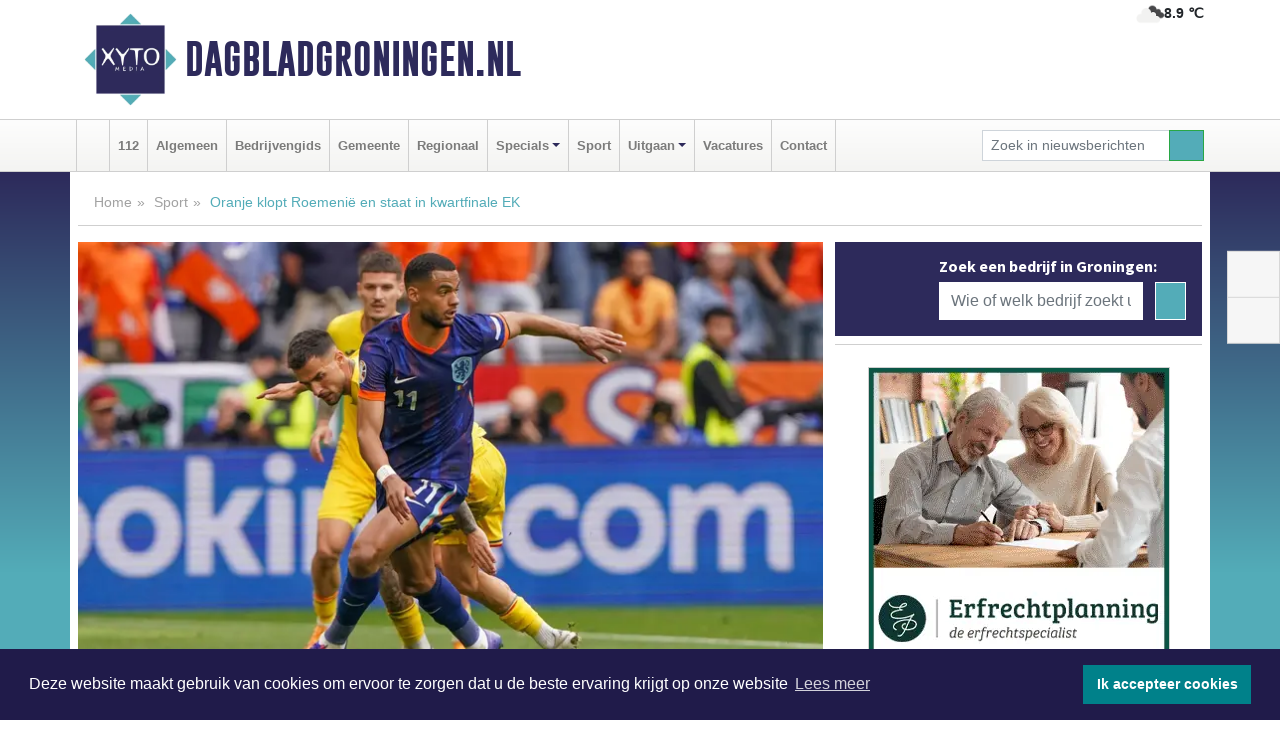

--- FILE ---
content_type: text/html; charset=UTF-8
request_url: https://www.dagbladgroningen.nl/sport/oranje-klopt-roemeni-en-staat-in-kwartfinale-ek
body_size: 9365
content:
<!DOCTYPE html><html
lang="nl"><head><meta
charset="utf-8"><meta
http-equiv="Content-Type" content="text/html; charset=UTF-8"><meta
name="description" content="Oranje klopt Roemenië en staat in kwartfinale EK. Lees dit nieuwsbericht op Dagbladgroningen.nl"><meta
name="author" content="Dagbladgroningen.nl"><link
rel="schema.DC" href="http://purl.org/dc/elements/1.1/"><link
rel="schema.DCTERMS" href="http://purl.org/dc/terms/"><link
rel="preload" as="font" type="font/woff" href="https://www.dagbladgroningen.nl/fonts/fontawesome/fa-brands-400.woff" crossorigin="anonymous"><link
rel="preload" as="font" type="font/woff2" href="https://www.dagbladgroningen.nl/fonts/fontawesome/fa-brands-400.woff2" crossorigin="anonymous"><link
rel="preload" as="font" type="font/woff" href="https://www.dagbladgroningen.nl/fonts/fontawesome/fa-regular-400.woff" crossorigin="anonymous"><link
rel="preload" as="font" type="font/woff2" href="https://www.dagbladgroningen.nl/fonts/fontawesome/fa-regular-400.woff2" crossorigin="anonymous"><link
rel="preload" as="font" type="font/woff" href="https://www.dagbladgroningen.nl/fonts/fontawesome/fa-solid-900.woff" crossorigin="anonymous"><link
rel="preload" as="font" type="font/woff2" href="https://www.dagbladgroningen.nl/fonts/fontawesome/fa-solid-900.woff2" crossorigin="anonymous"><link
rel="preload" as="font" type="font/woff2" href="https://www.dagbladgroningen.nl/fonts/sourcesanspro-regular-v21-latin.woff2" crossorigin="anonymous"><link
rel="preload" as="font" type="font/woff2" href="https://www.dagbladgroningen.nl/fonts/sourcesanspro-bold-v21-latin.woff2" crossorigin="anonymous"><link
rel="preload" as="font" type="font/woff2" href="https://www.dagbladgroningen.nl/fonts/gobold_bold-webfont.woff2" crossorigin="anonymous"><link
rel="shortcut icon" type="image/ico" href="https://www.dagbladgroningen.nl/favicon.ico?"><link
rel="icon" type="image/png" href="https://www.dagbladgroningen.nl/images/icons/favicon-16x16.png" sizes="16x16"><link
rel="icon" type="image/png" href="https://www.dagbladgroningen.nl/images/icons/favicon-32x32.png" sizes="32x32"><link
rel="icon" type="image/png" href="https://www.dagbladgroningen.nl/images/icons/favicon-96x96.png" sizes="96x96"><link
rel="manifest" href="https://www.dagbladgroningen.nl/manifest.json"><link
rel="icon" type="image/png" href="https://www.dagbladgroningen.nl/images/icons/android-icon-192x192.png" sizes="192x192"><link
rel="apple-touch-icon" href="https://www.dagbladgroningen.nl/images/icons/apple-icon-57x57.png" sizes="57x57"><link
rel="apple-touch-icon" href="https://www.dagbladgroningen.nl/images/icons/apple-icon-60x60.png" sizes="60x60"><link
rel="apple-touch-icon" href="https://www.dagbladgroningen.nl/images/icons/apple-icon-72x72.png" sizes="72x72"><link
rel="apple-touch-icon" href="https://www.dagbladgroningen.nl/images/icons/apple-icon-76x76.png" sizes="76x76"><link
rel="apple-touch-icon" href="https://www.dagbladgroningen.nl/images/icons/apple-icon-114x114.png" sizes="114x114"><link
rel="apple-touch-icon" href="https://www.dagbladgroningen.nl/images/icons/apple-icon-120x120.png" sizes="120x120"><link
rel="apple-touch-icon" href="https://www.dagbladgroningen.nl/images/icons/apple-icon-144x144.png" sizes="144x144"><link
rel="apple-touch-icon" href="https://www.dagbladgroningen.nl/images/icons/apple-icon-152x152.png" sizes="152x152"><link
rel="apple-touch-icon" href="https://www.dagbladgroningen.nl/images/icons/apple-icon-180x180.png" sizes="180x180"><link
rel="canonical" href="https://www.amsterdamsdagblad.nl/sport/oranje-klopt-roemeni-en-staat-in-kwartfinale-ek"><meta
http-equiv="X-UA-Compatible" content="IE=edge"><meta
name="viewport" content="width=device-width, initial-scale=1, shrink-to-fit=no"><meta
name="format-detection" content="telephone=no"><meta
name="dcterms.creator" content="copyright (c) 2025 - Xyto.nl"><meta
name="dcterms.format" content="text/html; charset=UTF-8"><meta
name="theme-color" content="#0d0854"><meta
name="msapplication-TileColor" content="#0d0854"><meta
name="msapplication-TileImage" content="https://www.dagbladgroningen.nl/images/icons/ms-icon-144x144.png"><meta
name="msapplication-square70x70logo" content="https://www.dagbladgroningen.nl/images/icons/ms-icon-70x70.png"><meta
name="msapplication-square150x150logo" content="https://www.dagbladgroningen.nl/images/icons/ms-icon-150x150.png"><meta
name="msapplication-wide310x150logo" content="https://www.dagbladgroningen.nl/images/icons/ms-icon-310x150.png"><meta
name="msapplication-square310x310logo" content="https://www.dagbladgroningen.nl/images/icons/ms-icon-310x310.png"><meta
property="fb:pages" content="107379601052607"><meta
name="dcterms.title" content="Oranje klopt Roemenië en staat in kwartfinale EK"><meta
name="dcterms.subject" content="nieuws"><meta
name="dcterms.description" content="Oranje klopt Roemenië en staat in kwartfinale EK. Lees dit nieuwsbericht op Dagbladgroningen.nl"><meta
property="og:title" content="Oranje klopt Roemenië en staat in kwartfinale EK"><meta
property="og:type" content="article"><meta
property="og:image" content="https://www.dagbladgroningen.nl/image/17578_24180_375_375.webp"><meta
property="og:image:width" content="563"><meta
property="og:image:height" content="375"><meta
property="og:url" content="https://www.dagbladgroningen.nl/sport/oranje-klopt-roemeni-en-staat-in-kwartfinale-ek"><meta
property="og:site_name" content="https://www.dagbladgroningen.nl/"><meta
property="og:description" content="Oranje klopt Roemenië en staat in kwartfinale EK. Lees dit nieuwsbericht op Dagbladgroningen.nl"><link
rel="icon" type="image/x-icon" href="https://www.dagbladgroningen.nl/favicon.ico"><title>Oranje klopt Roemenië en staat in kwartfinale EK</title><base
href="https://www.dagbladgroningen.nl/"> <script>var rootURL='https://www.dagbladgroningen.nl/';</script><link
type="text/css" href="https://www.dagbladgroningen.nl/css/libsblue.min.css?1764842389" rel="stylesheet" media="screen"><script>window.addEventListener("load",function(){window.cookieconsent.initialise({"palette":{"popup":{"background":"#201B4A","text":"#FFFFFF"},"button":{"background":"#00818A"}},"theme":"block","position":"bottom","static":false,"content":{"message":"Deze website maakt gebruik van cookies om ervoor te zorgen dat u de beste ervaring krijgt op onze website","dismiss":"Ik accepteer cookies","link":"Lees meer","href":"https://www.dagbladgroningen.nl/page/cookienotice",}})});</script> <link
rel="preconnect" href="https://www.google-analytics.com/"> <script async="async" src="https://www.googletagmanager.com/gtag/js?id=UA-171547769-1"></script><script>window.dataLayer=window.dataLayer||[];function gtag(){dataLayer.push(arguments);}
gtag('js',new Date());gtag('config','UA-171547769-1');</script> </head><body> <script type="text/javascript">const applicationServerPublicKey='BDcax36EwhtNxsvPZpiLzibeZ68Pq8dQFQPotqULnBAWSOLHOAvy16vMp9-pGulB4l7ybWdlJOO9DKYaT8kD5tE';</script><script type="application/ld+json">{
			"@context":"https://schema.org",
			"@type":"WebSite",
			"@id":"#WebSite",
			"url":"https://www.dagbladgroningen.nl/",
			"inLanguage": "nl-nl",
			"publisher":{
				"@type":"Organization",
				"name":"Dagbladgroningen.nl",
				"email": "redactie@xyto.nl",
				"telephone": "072 8200 600",
				"url":"https://www.dagbladgroningen.nl/",
				"sameAs": ["https://www.facebook.com/dagbladgroningen/","https://www.youtube.com/channel/UCfuP4gg95eWxkYIfbFEm2yQ"],
				"logo":
				{
         			"@type":"ImageObject",
         			"width":"300",
         			"url":"https://www.dagbladgroningen.nl/images/design/xyto/logo.png",
         			"height":"300"
      			}
			},
			"potentialAction": 
			{
				"@type": "SearchAction",
				"target": "https://www.dagbladgroningen.nl/newssearch?searchtext={search_term_string}",
				"query-input": "required name=search_term_string"
			}
		}</script><div
class="container brandbar"><div
class="row"><div
class="col-12 col-md-9 col-lg-7"><div
class="row no-gutters"><div
class="col-2 col-md-2 logo"><picture><source
type="image/webp" srcset="https://www.dagbladgroningen.nl/images/design/xyto/logo.webp"></source><source
type="image/png" srcset="https://www.dagbladgroningen.nl/images/design/xyto/logo.png"></source><img
class="img-fluid" width="300" height="300" alt="logo" src="https://www.dagbladgroningen.nl/images/design/xyto/logo.png"></picture></div><div
class="col-8 col-md-10 my-auto"><span
class="domain"><a
href="https://www.dagbladgroningen.nl/">Dagbladgroningen.nl</a></span></div><div
class="col-2 my-auto navbar-light d-block d-md-none text-center"><button
class="navbar-toggler p-0 border-0" type="button" data-toggle="offcanvas" data-disableScrolling="false" aria-label="Toggle Navigation"><span
class="navbar-toggler-icon"></span></button></div></div></div><div
class="col-12 col-md-3 col-lg-5 d-none d-md-block">
<span
class="align-text-top float-right weather"><img
class="img-fluid" width="70" height="70" src="https://www.dagbladgroningen.nl/images/weather/04n.png" alt="Bewolkt"><strong>8.9 ℃</strong></span><div></div></div></div></div><nav
class="navbar navbar-expand-md navbar-light bg-light menubar sticky-top p-0"><div
class="container"><div
class="navbar-collapse offcanvas-collapse" id="menubarMain"><div
class="d-md-none border text-center p-2" id="a2hs"><div
class=""><p>Dagbladgroningen.nl als app?</p>
<button
type="button" class="btn btn-link" id="btn-a2hs-no">Nee, nu niet</button><button
type="button" class="btn btn-success" id="btn-a2hs-yes">Installeren</button></div></div><ul
class="nav navbar-nav mr-auto"><li
class="nav-item pl-1 pr-1"><a
class="nav-link" href="https://www.dagbladgroningen.nl/" title="Home"><i
class="fas fa-home" aria-hidden="true"></i></a></li><li
class="nav-item pl-1 pr-1"><a
class="nav-link" href="112">112</a></li><li
class="nav-item pl-1 pr-1"><a
class="nav-link" href="algemeen">Algemeen</a></li><li
class="nav-item pl-1 pr-1"><a
class="nav-link" href="bedrijvengids">Bedrijvengids</a></li><li
class="nav-item pl-1 pr-1"><a
class="nav-link" href="gemeente">Gemeente</a></li><li
class="nav-item pl-1 pr-1"><a
class="nav-link" href="regio">Regionaal</a></li><li
class="nav-item dropdown pl-1 pr-1">
<a
class="nav-link dropdown-toggle" href="#" id="navbarDropdown6" role="button" data-toggle="dropdown" aria-haspopup="true" aria-expanded="false">Specials</a><div
class="dropdown-menu p-0" aria-labelledby="navbarDropdown6">
<a
class="dropdown-item" href="specials"><strong>Specials</strong></a><div
class="dropdown-divider m-0"></div>
<a
class="dropdown-item" href="buitenleven">Buitenleven</a><div
class="dropdown-divider m-0"></div>
<a
class="dropdown-item" href="camperspecial">Campers</a><div
class="dropdown-divider m-0"></div>
<a
class="dropdown-item" href="feestdagen">Feestdagen</a><div
class="dropdown-divider m-0"></div>
<a
class="dropdown-item" href="goededoelen">Goede doelen</a><div
class="dropdown-divider m-0"></div>
<a
class="dropdown-item" href="trouwspecial">Trouwen</a><div
class="dropdown-divider m-0"></div>
<a
class="dropdown-item" href="uitvaartspecial">Uitvaart</a><div
class="dropdown-divider m-0"></div>
<a
class="dropdown-item" href="vakantie">Vakantie</a><div
class="dropdown-divider m-0"></div>
<a
class="dropdown-item" href="watersport">Watersport</a><div
class="dropdown-divider m-0"></div>
<a
class="dropdown-item" href="wonen">Wonen</a><div
class="dropdown-divider m-0"></div>
<a
class="dropdown-item" href="zorg-en-gezondheid">Zorg en gezondheid</a></div></li><li
class="nav-item pl-1 pr-1"><a
class="nav-link" href="sport">Sport</a></li><li
class="nav-item dropdown pl-1 pr-1">
<a
class="nav-link dropdown-toggle" href="#" id="navbarDropdown8" role="button" data-toggle="dropdown" aria-haspopup="true" aria-expanded="false">Uitgaan</a><div
class="dropdown-menu p-0" aria-labelledby="navbarDropdown8">
<a
class="dropdown-item" href="uitgaan"><strong>Uitgaan</strong></a><div
class="dropdown-divider m-0"></div>
<a
class="dropdown-item" href="dagje-weg">Dagje weg</a></div></li><li
class="nav-item pl-1 pr-1"><a
class="nav-link" href="vacatures">Vacatures</a></li><li
class="nav-item pl-1 pr-1"><a
class="nav-link" href="contact">Contact</a></li></ul><form
class="form-inline my-2 my-lg-0" role="search" action="https://www.dagbladgroningen.nl/newssearch"><div
class="input-group input-group-sm">
<input
id="searchtext" class="form-control" name="searchtext" type="text" aria-label="Zoek in nieuwsberichten" placeholder="Zoek in nieuwsberichten" required="required"><div
class="input-group-append"><button
class="btn btn-outline-success my-0" type="submit" aria-label="Zoeken"><span
class="far fa-search"></span></button></div></div></form></div></div></nav><div
class="container-fluid main"> <script type="application/ld+json">{
			   "@context":"https://schema.org",
			   "@type":"NewsArticle",
			   "author":{
			      "@type":"Person",
			      "name":"Redactie"
			   },
			   "description":"MUNCHEN - Het Nederlands Elftal heeft zich dinsdag geplaatst voor de kwartfinales van het Europees Kampioenschap door Roemenië in München met 3-0 te kloppen. Cody Gakpo en de tweemaal scorende invaller Donyell Malen zorgden voor de doelpunten namens de ploeg van bondscoach Ronald Koeman. Oranje [...]",
			   "datePublished":"2024-07-02T19:53:50+02:00",
			   "isAccessibleForFree":"true",
			   "mainEntityOfPage":{
			      "@type":"WebPage",
			      "name":"Oranje klopt Roemenië en staat in kwartfinale EK",
			      "description":"MUNCHEN - Het Nederlands Elftal heeft zich dinsdag geplaatst voor de kwartfinales van het Europees Kampioenschap door Roemenië in München met 3-0 te kloppen. Cody Gakpo en de tweemaal scorende invaller Donyell Malen zorgden voor de doelpunten namens de ploeg van bondscoach Ronald Koeman. Oranje [...]",
			      "@id":"https://www.dagbladgroningen.nl/sport/oranje-klopt-roemeni-en-staat-in-kwartfinale-ek",
			      "url":"https://www.dagbladgroningen.nl/sport/oranje-klopt-roemeni-en-staat-in-kwartfinale-ek"
			   },
			   "copyrightYear":"2024",
			   "publisher":{
			      "@type":"Organization",
			      "name":"Dagbladgroningen.nl",
			      "logo":{
			         "@type":"ImageObject",
			         "width":"300",
			         "url":"https://www.dagbladgroningen.nl/images/design/xyto/logo.png",
			         "height":"300"
			      }
			   },
			   "@id":"https://www.dagbladgroningen.nl/sport/oranje-klopt-roemeni-en-staat-in-kwartfinale-ek#Article",
			   "headline":"MUNCHEN - Het Nederlands Elftal heeft zich dinsdag geplaatst voor de kwartfinales van het Europees [...]",
			   "image": "https://www.dagbladgroningen.nl/image/17578_24180_500_500.webp",
			   "articleSection":"Sport"
			}</script><div
class="container content p-0 pb-md-5 p-md-2"><div
class="row no-gutters-xs"><div
class="col-12"><ol
class="breadcrumb d-none d-md-block"><li><a
href="https://www.dagbladgroningen.nl/">Home</a></li><li><a
href="https://www.dagbladgroningen.nl/sport">Sport</a></li><li
class="active">Oranje klopt Roemenië en staat in kwartfinale EK</li></ol></div></div><div
class="row no-gutters-xs"><div
class="col-12 col-md-8"><div
class="card article border-0"><div
class="card-header p-0"><div
class="newsitemimages topimage"><a
class="d-block" style="--aspect-ratio: 3/2;" data-sources='[{"type": "image/webp","srcset": "https://www.dagbladgroningen.nl/image/17578_24180_1200_1200.webp"},{"type": "image/jpeg","srcset": "https://www.dagbladgroningen.nl/image/17578_24180_1200_1200.jpg"}]' href="https://www.dagbladgroningen.nl/image/17578_24180_1200_1200.webp"><picture><source
type="image/webp" srcset="https://www.dagbladgroningen.nl/image/17578_24180_250_250.webp 375w, https://www.dagbladgroningen.nl/image/17578_24180_375_375.webp 563w, https://www.dagbladgroningen.nl/image/17578_24180_500_500.webp 750w"></source><source
type="image/jpeg" srcset="https://www.dagbladgroningen.nl/image/17578_24180_250_250.jpg 375w, https://www.dagbladgroningen.nl/image/17578_24180_375_375.jpg 563w, https://www.dagbladgroningen.nl/image/17578_24180_500_500.jpg 750w"></source><img
src="image/17578_24180_500_500.webp" class="img-fluid" srcset="https://www.dagbladgroningen.nl/image/17578_24180_250_250.jpg 375w, https://www.dagbladgroningen.nl/image/17578_24180_375_375.jpg 563w, https://www.dagbladgroningen.nl/image/17578_24180_500_500.jpg 750w" sizes="(min-width: 1000px) 750px,  (min-width: 400px) 563px, 375px" alt="Oranje klopt Roemenië en staat in kwartfinale EK" width="750" height="500"></picture></a></div></div><div
class="card-body mt-3 p-2 p-md-1"><h1>Oranje klopt Roemenië en staat in kwartfinale EK</h1><div
class="d-flex justify-content-between article-information mb-3"><div>Door <strong>Redactie</strong> op Dinsdag 2 juli 2024, 19:53 uur
<i
class="fas fa-tags" aria-hidden="true"></i> <a
href="tag/oranje">oranje</a>, <a
href="tag/gakpo">gakpo</a>, <a
href="tag/malen">malen</a>
<i
class="fas fa-folder" aria-hidden="true"></i> <a
href="sport">Sport</a></div><div
class="ml-3 text-right">
Bron: <a
href="https://regiodagbladen.nl/" target="_blank" rel="noopener nofollow">XYTO Media</a></div></div><div
class="article-text"><b>MUNCHEN - Het Nederlands Elftal heeft zich dinsdag geplaatst voor de kwartfinales van het Europees Kampioenschap door Roemenië in München met 3-0 te kloppen. Cody Gakpo en de tweemaal scorende invaller Donyell Malen zorgden voor de doelpunten namens de ploeg van bondscoach Ronald Koeman. Oranje speelt zaterdagavond in Berlijn (21.00 uur) de kwartfinale tegen de winnaar van het duel Oostenrijk-Turkije.</b><br
/><br
/><br
/>Bergwijn was  op rechtsbuiten de verrassing in de basis bij Oranje.  Hij werd al snel getackeld Marius   Marin en kwam daarna niet meer in het    stuk voor. Malen verving hem na rust toen Oranje al op een 1-0 voorsprong stond.                                              Roemenië begon sterk in het eerste kwartier, maar zakte   daarna zo ver terug dat Oranje de regie  kon overnemen. Al snel maakte Gakpo op    karakteristieke wijze zijn derde treffer van dit  EK door naar binnen te trekken uit te halen. Kort na de openingstreffer kopte De Vrij in het  zijnet. Dragusin voorkwam dat Depay kon   scoren en Simons miste een dot van een   kans na een goede actie Dumfries. <br
/><br
/>Vlak voor de rust en kort erna liet ook  Roemenië zich even zien, maar Oranje nam  het initiatief snel weer over en daarna  regende het kansen. Nederland verzuimde   echter de trekker over te halen.                                                  Reijnders, Malen, Depay, Van Dijk (kopbal   op de paal), Gakpo (doelpunt afgekeurd    wegens buitenspel), invaller Veerman en weer uitblinker Gakpo kregen de bal   er niet in. Na weer een goede actie van   Gakpo scoorde Malen dan toch en in de    extra tijd maakte de aanvaller op snelheid ook nog de 3-0.  <br
/><br
/>Na vanavond, als Oostenrijk en Turkije elkaar treffen, is duidelijk wie komende zaterdag de volgende tegenstander wordt van Nederland.<br
/><br
/></div><div
class="row no-gutters-xs"><div
class="col-12 col-md-12 mb-3"></div></div></div><div
class="d-block d-md-none"><div
class="container bannerrow pb-3"><div
class="row mx-auto"></div></div></div><div
class="card-body mt-3 p-2 p-md-1 whatsapp"><div
class="row"><div
class="col-2 p-0 d-none d-md-block"><img
data-src="https://www.dagbladgroningen.nl/images/whatsapp.png" width="100" height="100" class="img-fluid float-left pt-md-4 pl-md-4 d-none d-md-block lazyload" alt="Whatsapp"></div><div
class="col-12 col-md-8 text-center p-1"><p>Heb je een leuke tip, foto of video die je met ons wilt delen?</p>
<span>APP ONS!</span><span> T.
<a
href="https://api.whatsapp.com/send?phone=31657471321">06 - 574 71 321</a></span></div><div
class="col-2 p-0 d-none d-md-block"><img
data-src="https://www.dagbladgroningen.nl/images/phone-in-hand.png" width="138" height="160" class="img-fluid lazyload" alt="telefoon in hand"></div></div></div><div
class="card-footer"><div
class="row no-gutters-xs sharemedia"><div
class="col-12 col-md-12 likebutton pb-3"><div
class="fb-like" data-layout="standard" data-action="like" data-size="large" data-share="false" data-show-faces="false" data-href="https://www.dagbladgroningen.nl/sport%2Foranje-klopt-roemeni-en-staat-in-kwartfinale-ek"></div></div><div
class="col-12 col-md-4 mb-2"><a
class="btn btn-social btn-facebook w-100" href="javascript:shareWindow('https://www.facebook.com/sharer/sharer.php?u=https://www.dagbladgroningen.nl/sport%2Foranje-klopt-roemeni-en-staat-in-kwartfinale-ek')"><span
class="fab fa-facebook-f"></span>Deel op Facebook</a></div><div
class="col-12 col-md-4 mb-2"><a
class="btn btn-social btn-twitter w-100" data-size="large" href="javascript:shareWindow('https://x.com/intent/tweet?text=Oranje%20klopt%20Roemeni%C3%AB%20en%20staat%20in%20kwartfinale%20EK&amp;url=https://www.dagbladgroningen.nl/sport%2Foranje-klopt-roemeni-en-staat-in-kwartfinale-ek')"><span
class="fab fa-x-twitter"></span>Post op X</a></div><div
class="col-12 col-md-4 mb-2"><a
class="btn btn-social btn-google w-100" href="mailto:redactie@xyto.nl?subject=%5BTip%20de%20redactie%5D%20-%20Oranje%20klopt%20Roemeni%C3%AB%20en%20staat%20in%20kwartfinale%20EK&amp;body=https://www.dagbladgroningen.nl/sport%2Foranje-klopt-roemeni-en-staat-in-kwartfinale-ek"><span
class="fas fa-envelope"></span>Tip de redactie</a></div></div></div></div><div
class="card border-0 p-0 mb-3 related"><div
class="card-header"><h4 class="mb-0">Verder in het nieuws:</h4></div><div
class="card-body p-0"><div
class="row no-gutters-xs"><div
class="col-12 col-md-6 article-related mt-3"><div
class="row no-gutters-xs h-100 mr-2"><div
class="col-4 p-2"><a
href="sport/oranje-houdt-favoriet-frankrijk-op-gelijkspel" title=""><picture><source
type="image/webp" data-srcset="https://www.dagbladgroningen.nl/image/17557_24157_175_175.webp"></source><source
type="image/jpeg" data-srcset="https://www.dagbladgroningen.nl/image/17557_24157_175_175.jpg"></source><img
class="img-fluid lazyload" data-src="https://www.dagbladgroningen.nl/image/17557_24157_175_175.jpg" alt="Oranje houdt favoriet Frankrijk op gelijkspel" width="263" height="175"></picture></a></div><div
class="col-8 p-2"><h5 class="mt-0"><a
href="sport/oranje-houdt-favoriet-frankrijk-op-gelijkspel" title="">Oranje houdt favoriet Frankrijk op gelijkspel</a></h5></div></div></div><div
class="col-12 col-md-6 article-related mt-3"><div
class="row no-gutters-xs h-100 mr-2"><div
class="col-4 p-2"><a
href="goededoelen/stichting-thuisgekookt-maakt-kans-op-een-appeltje-van-oranje" title=""><picture><source
type="image/webp" data-srcset="https://www.dagbladgroningen.nl/image/17494_24079_175_175.webp"></source><source
type="image/jpeg" data-srcset="https://www.dagbladgroningen.nl/image/17494_24079_175_175.jpg"></source><img
class="img-fluid lazyload" data-src="https://www.dagbladgroningen.nl/image/17494_24079_175_175.jpg" alt="Stichting Thuisgekookt maakt kans op een Appeltje van Oranje!" width="263" height="175"></picture></a></div><div
class="col-8 p-2"><h5 class="mt-0"><a
href="goededoelen/stichting-thuisgekookt-maakt-kans-op-een-appeltje-van-oranje" title="">Stichting Thuisgekookt maakt kans op een Appeltje van Oranje!</a></h5></div></div></div><div
class="col-12 col-md-6 article-related mt-3"><div
class="row no-gutters-xs h-100 mr-2"><div
class="col-4 p-2"><a
href="sport/doek-valt-voor-oranje-leeuwinnen-in-kwartfinale-wk" title=""><picture><source
type="image/webp" data-srcset="https://www.dagbladgroningen.nl/image/16858_23146_175_175.webp"></source><source
type="image/jpeg" data-srcset="https://www.dagbladgroningen.nl/image/16858_23146_175_175.jpg"></source><img
class="img-fluid lazyload" data-src="https://www.dagbladgroningen.nl/image/16858_23146_175_175.jpg" alt="Doek valt voor Oranje Leeuwinnen in kwartfinale WK" width="263" height="175"></picture></a></div><div
class="col-8 p-2"><h5 class="mt-0"><a
href="sport/doek-valt-voor-oranje-leeuwinnen-in-kwartfinale-wk" title="">Doek valt voor Oranje Leeuwinnen in kwartfinale WK</a></h5></div></div></div></div></div></div></div><div
class="col-12 col-md-4 companysidebar"><div
class="media companysearch p-3">
<i
class="fas fa-map-marker-alt fa-4x align-middle mr-3 align-self-center d-none d-md-block" style="vertical-align: middle;"></i><div
class="media-body align-self-center"><div
class="card"><div
class="card-title d-none d-md-block"><h3>Zoek een bedrijf in Groningen:</h3></div><div
class="card-body w-100"><form
method="get" action="https://www.dagbladgroningen.nl/bedrijvengids"><div
class="row"><div
class="col-10"><input
type="text" name="what" value="" class="form-control border-0" placeholder="Wie of welk bedrijf zoekt u?" aria-label="Wie of welk bedrijf zoekt u?"></div><div
class="col-2"><button
type="submit" value="Zoeken" aria-label="Zoeken" class="btn btn-primary"><i
class="fas fa-caret-right"></i></button></div></div></form></div></div></div></div><div
class="banners mt-2"><div
class="row no-gutters-xs"><div
class="col-12"><div
class="card"><div
class="card-body"><div
id="carousel-banners-gro_newspage" class="carousel slide" data-ride="carousel" data-interval="8000"><div
class="carousel-inner"><div
class="carousel-item active"><div
class="row"><div
class="col-12 text-center"><a
href="https://www.dagbladgroningen.nl/out/14065" class="banner" style="--aspect-ratio:300/300; --max-width:300px" target="_blank" onclick="gtag('event', 'banner-click', {'eventCategory': 'Affiliate', 'eventLabel': 'erfrechtplanning-bv - 14065'});" rel="nofollow noopener"><picture><source
type="image/webp" data-srcset="https://www.dagbladgroningen.nl/banner/1mac7_14065.webp"></source><source
data-srcset="https://www.dagbladgroningen.nl/banner/1mac7_14065.gif" type="image/gif"></source><img
class="img-fluid lazyload" data-src="https://www.dagbladgroningen.nl/banner/1mac7_14065.gif" alt="erfrechtplanning-bv" width="300" height="300"></picture></a></div><div
class="col-12 text-center"><a
href="https://www.dagbladgroningen.nl/out/14198" class="banner" style="--aspect-ratio:300/300; --max-width:300px" target="_blank" onclick="gtag('event', 'banner-click', {'eventCategory': 'Affiliate', 'eventLabel': 'ppi-hoorn - 14198'});" rel="nofollow noopener"><picture><source
type="image/webp" data-srcset="https://www.dagbladgroningen.nl/banner/1mot7_14198.webp"></source><source
data-srcset="https://www.dagbladgroningen.nl/banner/1mot7_14198.gif" type="image/gif"></source><img
class="img-fluid lazyload" data-src="https://www.dagbladgroningen.nl/banner/1mot7_14198.gif" alt="ppi-hoorn" width="300" height="300"></picture></a></div><div
class="col-12 text-center"><a
href="https://www.dagbladgroningen.nl/out/14143" class="banner" style="--aspect-ratio:300/300; --max-width:300px" target="_blank" onclick="gtag('event', 'banner-click', {'eventCategory': 'Affiliate', 'eventLabel': 'bouwbedrijf-dg-holdorp - 14143'});" rel="nofollow noopener"><picture><source
type="image/webp" data-srcset="https://www.dagbladgroningen.nl/banner/1mn7b_14143.webp"></source><source
data-srcset="https://www.dagbladgroningen.nl/banner/1mn7b_14143.gif" type="image/gif"></source><img
class="img-fluid lazyload" data-src="https://www.dagbladgroningen.nl/banner/1mn7b_14143.gif" alt="bouwbedrijf-dg-holdorp" width="300" height="300"></picture></a></div><div
class="col-12 text-center"><a
href="https://www.dagbladgroningen.nl/out/14164" class="banner" style="--aspect-ratio:300/300; --max-width:300px" target="_blank" onclick="gtag('event', 'banner-click', {'eventCategory': 'Affiliate', 'eventLabel': 'galerie-sarough - 14164'});" rel="nofollow noopener"><picture><source
type="image/webp" data-srcset="https://www.dagbladgroningen.nl/banner/1mvgu_14164.webp"></source><source
data-srcset="https://www.dagbladgroningen.nl/banner/1mvgu_14164.gif" type="image/gif"></source><img
class="img-fluid lazyload" data-src="https://www.dagbladgroningen.nl/banner/1mvgu_14164.gif" alt="galerie-sarough" width="300" height="300"></picture></a></div><div
class="col-12 text-center"><a
href="https://www.dagbladgroningen.nl/out/14213" class="banner" style="--aspect-ratio:300/60; --max-width:300px" target="_blank" onclick="gtag('event', 'banner-click', {'eventCategory': 'Affiliate', 'eventLabel': 'remys-audio-solutions - 14213'});" rel="nofollow noopener"><picture><source
type="image/webp" data-srcset="https://www.dagbladgroningen.nl/banner/1mvhd_14213.webp"></source><source
data-srcset="https://www.dagbladgroningen.nl/banner/1mvhd_14213.gif" type="image/gif"></source><img
class="img-fluid lazyload" data-src="https://www.dagbladgroningen.nl/banner/1mvhd_14213.gif" alt="remys-audio-solutions" width="300" height="60"></picture></a></div><div
class="col-12 text-center"><a
href="https://www.dagbladgroningen.nl/out/14155" class="banner" style="--aspect-ratio:300/300; --max-width:300px" target="_blank" onclick="gtag('event', 'banner-click', {'eventCategory': 'Affiliate', 'eventLabel': 'velder - 14155'});" rel="nofollow noopener"><picture><source
type="image/webp" data-srcset="https://www.dagbladgroningen.nl/banner/1manf_14155.webp"></source><source
data-srcset="https://www.dagbladgroningen.nl/banner/1manf_14155.webp" type="image/webp"></source><img
class="img-fluid lazyload" data-src="https://www.dagbladgroningen.nl/banner/1manf_14155.webp" alt="velder" width="300" height="300"></picture></a></div><div
class="col-12 text-center"><a
href="https://www.dagbladgroningen.nl/out/14222" class="banner" style="--aspect-ratio:300/60; --max-width:300px" target="_blank" onclick="gtag('event', 'banner-click', {'eventCategory': 'Affiliate', 'eventLabel': 'organisatie-buro-mikki - 14222'});" rel="nofollow noopener"><picture><source
type="image/webp" data-srcset="https://www.dagbladgroningen.nl/banner/1pthm_14222.webp"></source><source
data-srcset="https://www.dagbladgroningen.nl/banner/1pthm_14222.gif" type="image/gif"></source><img
class="img-fluid lazyload" data-src="https://www.dagbladgroningen.nl/banner/1pthm_14222.gif" alt="organisatie-buro-mikki" width="300" height="60"></picture></a></div><div
class="col-12 text-center"><a
href="https://www.dagbladgroningen.nl/out/14062" class="banner" style="--aspect-ratio:300/300; --max-width:300px" target="_blank" onclick="gtag('event', 'banner-click', {'eventCategory': 'Affiliate', 'eventLabel': 'molenaar-badkamers-roden-bv - 14062'});" rel="nofollow noopener"><picture><source
type="image/webp" data-srcset="https://www.dagbladgroningen.nl/banner/1mv6c_14062.webp"></source><source
data-srcset="https://www.dagbladgroningen.nl/banner/1mv6c_14062.gif" type="image/gif"></source><img
class="img-fluid lazyload" data-src="https://www.dagbladgroningen.nl/banner/1mv6c_14062.gif" alt="molenaar-badkamers-roden-bv" width="300" height="300"></picture></a></div><div
class="col-12 text-center"><a
href="https://www.dagbladgroningen.nl/out/13901" class="banner" style="--aspect-ratio:300/60; --max-width:300px" target="_blank" onclick="gtag('event', 'banner-click', {'eventCategory': 'Affiliate', 'eventLabel': 'van-rems-automaterialen-vof - 13901'});" rel="nofollow noopener"><picture><source
type="image/webp" data-srcset="https://www.dagbladgroningen.nl/banner/1pahu_13901.webp"></source><source
data-srcset="https://www.dagbladgroningen.nl/banner/1pahu_13901.gif" type="image/gif"></source><img
class="img-fluid lazyload" data-src="https://www.dagbladgroningen.nl/banner/1pahu_13901.gif" alt="van-rems-automaterialen-vof" width="300" height="60"></picture></a></div><div
class="col-12 text-center"><a
href="https://www.dagbladgroningen.nl/out/14165" class="banner" style="--aspect-ratio:300/300; --max-width:300px" target="_blank" onclick="gtag('event', 'banner-click', {'eventCategory': 'Affiliate', 'eventLabel': 'dali-woningstoffering - 14165'});" rel="nofollow noopener"><picture><source
type="image/webp" data-srcset="https://www.dagbladgroningen.nl/banner/1fk2b_14165.webp"></source><source
data-srcset="https://www.dagbladgroningen.nl/banner/1fk2b_14165.gif" type="image/gif"></source><img
class="img-fluid lazyload" data-src="https://www.dagbladgroningen.nl/banner/1fk2b_14165.gif" alt="dali-woningstoffering" width="300" height="300"></picture></a></div><div
class="col-12 text-center"><a
href="https://www.dagbladgroningen.nl/out/14156" class="banner" style="--aspect-ratio:300/300; --max-width:300px" target="_blank" onclick="gtag('event', 'banner-click', {'eventCategory': 'Affiliate', 'eventLabel': 'victoria-garage-goudsblom-bv - 14156'});" rel="nofollow noopener"><picture><source
type="image/webp" data-srcset="https://www.dagbladgroningen.nl/banner/1fjgb_14156.webp"></source><source
data-srcset="https://www.dagbladgroningen.nl/banner/1fjgb_14156.gif" type="image/gif"></source><img
class="img-fluid lazyload" data-src="https://www.dagbladgroningen.nl/banner/1fjgb_14156.gif" alt="victoria-garage-goudsblom-bv" width="300" height="300"></picture></a></div><div
class="col-12 text-center"><a
href="https://www.dagbladgroningen.nl/out/14159" class="banner" style="--aspect-ratio:300/300; --max-width:300px" target="_blank" onclick="gtag('event', 'banner-click', {'eventCategory': 'Affiliate', 'eventLabel': 'medische-kliniek-velsen - 14159'});" rel="nofollow noopener"><picture><source
type="image/webp" data-srcset="https://www.dagbladgroningen.nl/banner/1mv5y_14159.webp"></source><source
data-srcset="https://www.dagbladgroningen.nl/banner/1mv5y_14159.gif" type="image/gif"></source><img
class="img-fluid lazyload" data-src="https://www.dagbladgroningen.nl/banner/1mv5y_14159.gif" alt="medische-kliniek-velsen" width="300" height="300"></picture></a></div><div
class="col-12 text-center"><a
href="https://www.dagbladgroningen.nl/out/13560" class="banner" style="--aspect-ratio:300/300; --max-width:300px" target="_blank" onclick="gtag('event', 'banner-click', {'eventCategory': 'Affiliate', 'eventLabel': 'stichting-bevordering-huisdierenwelzijn - 13560'});" rel="nofollow noopener"><picture><source
type="image/webp" data-srcset="https://www.dagbladgroningen.nl/banner/1m2l3_13560.webp"></source><source
data-srcset="https://www.dagbladgroningen.nl/banner/1m2l3_13560.gif" type="image/gif"></source><img
class="img-fluid lazyload" data-src="https://www.dagbladgroningen.nl/banner/1m2l3_13560.gif" alt="stichting-bevordering-huisdierenwelzijn" width="300" height="300"></picture></a></div></div></div></div></div></div></div></div></div></div><div
class="card border-0 pb-3"><div
class="card-body p-0"><a
href="https://www.dagbladgroningen.nl/contact" class="d-block" style="--aspect-ratio: 368/212;"><picture><source
type="image/webp" data-srcset="https://www.dagbladgroningen.nl/images/xyto-advertentie.webp"></source><source
type="image/jpeg" data-srcset="https://www.dagbladgroningen.nl/images/xyto-advertentie.jpg"></source><img
data-src="https://www.dagbladgroningen.nl/images/xyto-advertentie.jpg" width="368" height="212" class="img-fluid lazyload" alt="XYTO advertentie"></picture></a></div></div><div
class="card topviewed pt-0"><div
class="card-header"><h5 class="card-title mb-0">
<i
class="far fa-newspaper" aria-hidden="true"></i>
Meest gelezen</h5></div><div
class="card-body"><div
class="row no-gutters-xs m-0"><div
class="col-4 p-1"><a
href="feestdagen/feestdagenspecial" title="Feestdagenspecial" class="d-block" style="--aspect-ratio: 3/2;"><picture><source
type="image/webp" data-srcset="https://www.dagbladgroningen.nl/image/15725_21182_175_175.webp"></source><source
type="image/jpeg" data-srcset="https://www.dagbladgroningen.nl/image/15725_21182_175_175.jpg"></source><img
class="mr-3 img-fluid border lazyload" alt="Feestdagenspecial" data-src="https://www.dagbladgroningen.nl/image/15725_21182_175_175.jpg" width="263" height="175"></picture></a></div><div
class="col-8 p-1"><a
href="feestdagen/feestdagenspecial" title="Feestdagenspecial">Feestdagenspecial</a></div></div><div
class="row no-gutters-xs m-0"><div
class="col-4 p-1"><a
href="regio/landelijke-campagne-man-zeg-er-wat-van-nu-ook-te-zien-in-horeca-in-groningen" title="Landelijke campagne ‘Man, zeg er wat van!’ nu ook te zien in horeca in Groningen" class="d-block" style="--aspect-ratio: 3/2;"><picture><source
type="image/webp" data-srcset="https://www.dagbladgroningen.nl/image/18958_26174_175_175.webp"></source><source
type="image/jpeg" data-srcset="https://www.dagbladgroningen.nl/image/18958_26174_175_175.jpg"></source><img
class="mr-3 img-fluid border lazyload" alt="Landelijke campagne ‘Man, zeg er wat van!’ nu ook te zien in horeca in Groningen" data-src="https://www.dagbladgroningen.nl/image/18958_26174_175_175.jpg" width="263" height="175"></picture></a></div><div
class="col-8 p-1"><a
href="regio/landelijke-campagne-man-zeg-er-wat-van-nu-ook-te-zien-in-horeca-in-groningen" title="Landelijke campagne ‘Man, zeg er wat van!’ nu ook te zien in horeca in Groningen">Landelijke campagne ‘Man, zeg er wat van!’ nu ook te zien in horeca in Groningen</a></div></div><div
class="row no-gutters-xs m-0"><div
class="col-4 p-1"><a
href="112/celstraf-voor-gekwalificeerde-opzetverkrachting-in-steeg-groningen" title="Celstraf voor gekwalificeerde opzetverkrachting in steeg Groningen" class="d-block" style="--aspect-ratio: 3/2;"><picture><source
type="image/webp" data-srcset="https://www.dagbladgroningen.nl/image/18954_26169_175_175.webp"></source><source
type="image/jpeg" data-srcset="https://www.dagbladgroningen.nl/image/18954_26169_175_175.jpg"></source><img
class="mr-3 img-fluid border lazyload" alt="Celstraf voor gekwalificeerde opzetverkrachting in steeg Groningen" data-src="https://www.dagbladgroningen.nl/image/18954_26169_175_175.jpg" width="263" height="175"></picture></a></div><div
class="col-8 p-1"><a
href="112/celstraf-voor-gekwalificeerde-opzetverkrachting-in-steeg-groningen" title="Celstraf voor gekwalificeerde opzetverkrachting in steeg Groningen">Celstraf voor gekwalificeerde opzetverkrachting in steeg Groningen</a></div></div><div
class="row no-gutters-xs m-0"><div
class="col-4 p-1"><a
href="goededoelen/leven-met-een-ziekte-die-steeds-van-vorm-verandert" title="Leven met een ziekte die steeds van vorm verandert" class="d-block" style="--aspect-ratio: 3/2;"><picture><source
type="image/webp" data-srcset="https://www.dagbladgroningen.nl/image/18957_26172_175_175.webp"></source><source
type="image/jpeg" data-srcset="https://www.dagbladgroningen.nl/image/18957_26172_175_175.jpg"></source><img
class="mr-3 img-fluid border lazyload" alt="Leven met een ziekte die steeds van vorm verandert" data-src="https://www.dagbladgroningen.nl/image/18957_26172_175_175.jpg" width="263" height="175"></picture></a></div><div
class="col-8 p-1"><a
href="goededoelen/leven-met-een-ziekte-die-steeds-van-vorm-verandert" title="Leven met een ziekte die steeds van vorm verandert">Leven met een ziekte die steeds van vorm verandert</a></div></div><div
class="row no-gutters-xs m-0"><div
class="col-4 p-1"><a
href="wonen/bouw-nieuwbouwwoningen-duurt-steeds-langer" title="Bouw nieuwbouwwoningen duurt steeds langer" class="d-block" style="--aspect-ratio: 3/2;"><picture><source
type="image/webp" data-srcset="https://www.dagbladgroningen.nl/image/18955_26170_175_175.webp"></source><source
type="image/jpeg" data-srcset="https://www.dagbladgroningen.nl/image/18955_26170_175_175.jpg"></source><img
class="mr-3 img-fluid border lazyload" alt="Bouw nieuwbouwwoningen duurt steeds langer" data-src="https://www.dagbladgroningen.nl/image/18955_26170_175_175.jpg" width="263" height="175"></picture></a></div><div
class="col-8 p-1"><a
href="wonen/bouw-nieuwbouwwoningen-duurt-steeds-langer" title="Bouw nieuwbouwwoningen duurt steeds langer">Bouw nieuwbouwwoningen duurt steeds langer</a></div></div><div
class="row no-gutters-xs m-0"><div
class="col-4 p-1"><a
href="dagje-weg/winterstoom-in-kerstvakantie" title="Winterstoom in Kerstvakantie" class="d-block" style="--aspect-ratio: 3/2;"><picture><source
type="image/webp" data-srcset="https://www.dagbladgroningen.nl/image/18961_26177_175_175.webp"></source><source
type="image/jpeg" data-srcset="https://www.dagbladgroningen.nl/image/18961_26177_175_175.jpg"></source><img
class="mr-3 img-fluid border lazyload" alt="Winterstoom in Kerstvakantie" data-src="https://www.dagbladgroningen.nl/image/18961_26177_175_175.jpg" width="263" height="175"></picture></a></div><div
class="col-8 p-1"><a
href="dagje-weg/winterstoom-in-kerstvakantie" title="Winterstoom in Kerstvakantie">Winterstoom in Kerstvakantie</a></div></div><div
class="row no-gutters-xs m-0"><div
class="col-4 p-1"><a
href="112/eerste-openbare-zitting-in-groningen-in-miljoenenfraudezaak-twee-verdachten-90-dagen-langer-vast" title="Eerste openbare zitting in Groningen in miljoenenfraudezaak; twee verdachten 90 dagen langer vast" class="d-block" style="--aspect-ratio: 3/2;"><picture><source
type="image/webp" data-srcset="https://www.dagbladgroningen.nl/image/18953_26168_175_175.webp"></source><source
type="image/jpeg" data-srcset="https://www.dagbladgroningen.nl/image/18953_26168_175_175.jpg"></source><img
class="mr-3 img-fluid border lazyload" alt="Eerste openbare zitting in Groningen in miljoenenfraudezaak; twee verdachten 90 dagen langer vast" data-src="https://www.dagbladgroningen.nl/image/18953_26168_175_175.jpg" width="263" height="175"></picture></a></div><div
class="col-8 p-1"><a
href="112/eerste-openbare-zitting-in-groningen-in-miljoenenfraudezaak-twee-verdachten-90-dagen-langer-vast" title="Eerste openbare zitting in Groningen in miljoenenfraudezaak; twee verdachten 90 dagen langer vast">Eerste openbare zitting in Groningen in miljoenenfraudezaak; twee verdachten 90 dagen langer vast</a></div></div><div
class="row no-gutters-xs m-0"><div
class="col-4 p-1"><a
href="feestdagen/hvlv-en-vuurwerkcheck-wet-veilige-jaarwisseling-wordt-een-recept-voor-chaos" title='HVLV en VuurwerkCheck: "Wet Veilige jaarwisseling wordt een recept voor chaos"' class="d-block" style="--aspect-ratio: 3/2;"><picture><source
type="image/webp" data-srcset="https://www.dagbladgroningen.nl/image/18952_26167_175_175.webp"></source><source
type="image/jpeg" data-srcset="https://www.dagbladgroningen.nl/image/18952_26167_175_175.jpg"></source><img
class="mr-3 img-fluid border lazyload" alt='HVLV en VuurwerkCheck: "Wet Veilige jaarwisseling wordt een recept voor chaos"' data-src="https://www.dagbladgroningen.nl/image/18952_26167_175_175.jpg" width="263" height="175"></picture></a></div><div
class="col-8 p-1"><a
href="feestdagen/hvlv-en-vuurwerkcheck-wet-veilige-jaarwisseling-wordt-een-recept-voor-chaos" title='HVLV en VuurwerkCheck: "Wet Veilige jaarwisseling wordt een recept voor chaos"'>HVLV en VuurwerkCheck: "Wet Veilige jaarwisseling wordt een recept voor chaos"</a></div></div></div></div></div></div></div><div
id="blueimp-gallery" class="blueimp-gallery blueimp-gallery-controls"><div
class="slides"></div><h3 class="title"></h3>
<a
class="prev" aria-controls="blueimp-gallery" aria-label="previous slide" aria-keyshortcuts="ArrowLeft"></a><a
class="next" aria-controls="blueimp-gallery" aria-label="next slide" aria-keyshortcuts="ArrowRight"></a><a
class="close" aria-controls="blueimp-gallery" aria-label="close" aria-keyshortcuts="Escape"></a><a
class="play-pause" aria-controls="blueimp-gallery" aria-label="play slideshow" aria-keyshortcuts="Space" aria-pressed="false" role="button"></a><ol
class="indicator"></ol><div
class="modal fade"><div
class="modal-dialog"><div
class="modal-content"><div
class="modal-header">
<button
type="button" class="close" aria-hidden="true">x</button><h4 class="modal-title"></h4></div><div
class="modal-body next"></div><div
class="modal-footer">
<button
type="button" class="btn btn-default pull-left prev"><i
class="far fa-angle-double-left"></i>
Vorige
</button><button
type="button" class="btn btn-primary next">
Volgende
<i
class="far fa-angle-double-right"></i></button></div></div></div></div></div><div
class="container partnerrow"><div
class="row"><div
class="col-12 text-center mb-2 mt-3"><span
class="">ONZE<strong>PARTNERS</strong></span></div></div><div
class="row no-gutters-xs"><div
class="col-md-1 d-none d-md-block align-middle"></div><div
class="col-12 col-md-10"><div
class="card"><div
class="card-body"><div
id="carousel-banners-gro_partner" class="carousel slide" data-ride="carousel" data-interval="8000"><div
class="carousel-inner"><div
class="carousel-item active"><div
class="row"><div
class="col-sm-3 pb-2"><a
href="https://www.dagbladgroningen.nl/out/14210" class="banner" style="--aspect-ratio:1667/1250; --max-width:400px" target="_blank" onclick="gtag('event', 'banner-click', {'eventCategory': 'Affiliate', 'eventLabel': 'erfrechtplanning-bv - 14210'});" rel="nofollow noopener"><picture><source
type="image/webp" data-srcset="https://www.dagbladgroningen.nl/banner/1mac7_14210.webp"></source><source
data-srcset="https://www.dagbladgroningen.nl/banner/1mac7_14210.gif" type="image/gif"></source><img
class="img-fluid lazyload" data-src="https://www.dagbladgroningen.nl/banner/1mac7_14210.gif" alt="erfrechtplanning-bv" width="1667" height="1250"></picture></a></div></div></div></div></div></div></div></div><div
class="col-md-1 d-none d-md-block"></div></div></div><div
class="container footertop p-3"><div
class="row top"><div
class="col-3 col-md-1"><picture><source
type="image/webp" data-srcset="https://www.dagbladgroningen.nl/images/design/xyto/logo.webp"></source><source
type="image/png" data-srcset="https://www.dagbladgroningen.nl/images/design/xyto/logo.png"></source><img
class="img-fluid lazyload" width="300" height="300" alt="logo" data-src="https://www.dagbladgroningen.nl/images/design/xyto/logo.png"></picture></div><div
class="col-9 col-md-11 my-auto"><div
class="row subtitlediv no-gutters pt-2 pb-2"><div
class="col-12 col-md-4  my-auto"><span
class="subtitle"><span>|</span>Nieuws | Sport | Evenementen</span></div><div
class="col-12 col-md-8"></div></div></div></div><div
class="row bottom no-gutters"><div
class="col-12 col-md-3 offset-md-1"><div
class="card"><div
class="card-body pb-0 pb-md-4"><h4 class="card-title colored d-none d-md-block">CONTACT</h4><p
class="card-text mt-3 mt-md-0"><span>Hoofdvestiging:</span><br>van Benthuizenlaan 1<br>1701 BZ Heerhugowaard<ul><li
class="pb-1">
<i
class="fas fa-phone-flip fa-flip-horizontal fa-fw pr-1"></i><a
href="tel:+31728200600">072 8200 600</a></li><li
class="pb-1">
<i
class="fas fa-envelope fa-fw pr-1"></i><a
href="mailto:redactie@xyto.nl">redactie@xyto.nl</a></li><li>
<i
class="fas fa-globe fa-fw pr-1"></i><a
href="https://www.xyto.nl">www.xyto.nl</a></li></ul></p></div></div></div><div
class="col-12 col-md-3 offset-md-2"><div
class="card"><div
class="card-body pb-2 pb-md-4"><h5 class="card-title">Social media</h5>
<a
rel="nofollow" title="Facebook" href="https://www.facebook.com/dagbladgroningen/"><span
class="fa-stack"><i
class="fas fa-circle fa-stack-2x"></i><i
class="fab fa-facebook-f fa-stack-1x fa-inverse"></i></span></a><a
rel="nofollow" title="Youtube" href="https://www.youtube.com/channel/UCfuP4gg95eWxkYIfbFEm2yQ"><span
class="fa-stack"><i
class="fas fa-circle fa-stack-2x"></i><i
class="fab fa-youtube fa-stack-1x fa-inverse"></i></span></a><a
rel="nofollow" title="RSS Feed" href="https://www.dagbladgroningen.nl/newsfeed"><span
class="fa-stack"><i
class="fas fa-circle fa-stack-2x"></i><i
class="fas fa-rss fa-stack-1x fa-inverse"></i></span></a></div></div><div
class="card"><div
class="card-body pb-2 pb-md-4"><h5 class="card-title">Nieuwsbrief aanmelden</h5><p>Schrijf je in voor onze nieuwsbrief en krijg wekelijks een samenvatting van alle gebeurtenissen uit jouw regio.</p><p><a
href="https://www.dagbladgroningen.nl/newsletter/subscribe" class="btn btn-primary">Aanmelden</a></p></div></div></div><div
class="col-12 col-md-3"><div
class="card"><div
class="card-body pb-0 pb-md-4"><h4 class="card-title">Online dagbladen</h4>
<picture><source
type="image/webp" data-srcset="https://www.dagbladgroningen.nl/images/kaartje-footer.webp"></source><source
type="image/png" data-srcset="https://www.dagbladgroningen.nl/images/kaartje-footer.jpg"></source><img
data-src="https://www.dagbladgroningen.nl/images/kaartje-footer.jpg" width="271" height="129" class="img-fluid lazyload" alt="map"></picture><select
class="form-control form-control-sm" id="regional_sites" aria-label="Overige dagbladen in de regio"><option>Overige dagbladen in de regio</option><option
value="https://regiodagbladen.nl">Regiodagbladen.nl</option><option
value="https://www.rodensdagblad.nl/">Rodensdagblad.nl</option><option
value="https://www.assensdagblad.nl/">Assensdagblad.nl</option><option
value="https://www.dokkumerdagblad.nl/">Dokkumerdagblad.nl</option><option
value="https://www.leeuwarderdagblad.nl/">Leeuwarderdagblad.nl</option><option
value="https://www.heerenveensdagblad.nl/">Heerenveensdagblad.nl</option></select></div></div></div></div></div><div
class="socialbar d-none d-md-block"><ul
class="list-group"><li
class="list-group-item text-center"><a
rel="nofollow" title="Facebook" href="https://www.facebook.com/dagbladgroningen/"><i
class="fab fa-facebook-f fa-15"></i></a></li><li
class="list-group-item text-center"><a
rel="nofollow" title="email" href="mailto:redactie@xyto.nl"><i
class="far fa-envelope fa-15"></i></a></li></ul></div></div><footer
class="footer"><div
class="container"><nav
class="navbar navbar-expand-lg navbar-light"><p
class="d-none d-md-block mb-0">Copyright (c) 2025 | Dagbladgroningen.nl - Alle rechten voorbehouden</p><ul
class="nav navbar-nav ml-lg-auto"><li
class="nav-item"><a
class="nav-link" href="https://www.dagbladgroningen.nl/page/voorwaarden">Algemene voorwaarden</a></li><li
class="nav-item"><a
class="nav-link" href="https://www.dagbladgroningen.nl/page/disclaimer">Disclaimer</a></li><li
class="nav-item"><a
class="nav-link" href="https://www.dagbladgroningen.nl/page/privacy">Privacy Statement</a></li></ul></nav></div></footer><div
id="pushmanager" notifications="true"></div> <script src="https://www.dagbladgroningen.nl/js/libs.min.js?v=1" defer></script> </body></html>